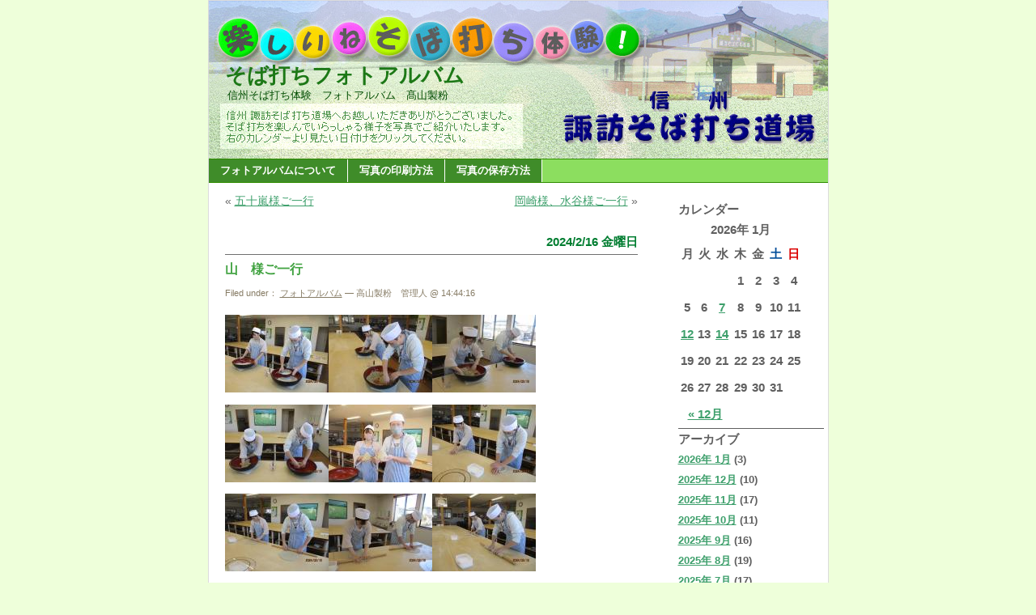

--- FILE ---
content_type: text/html; charset=EUC-JP
request_url: http://nefa3.xsrv.jp/photo/?p=73713
body_size: 7837
content:
<!DOCTYPE html PUBLIC "-//W3C//DTD XHTML 1.0 Transitional//EN" "https://www.w3.org/TR/xhtml1/DTD/xhtml1-transitional.dtd">
<html xmlns="https://www.w3.org/1999/xhtml">
<head profile="https://gmpg.org/xfn/11">
<meta http-equiv="Content-Type" content="text/html; charset=EUC-JP" />
<title>そば打ちフォトアルバム &raquo; 山　様ご一行</title>
<meta name="generator" content="WordPress ME2.0.10" /> <!-- leave this for stats please -->
<style type="text/css" media="screen">
@import url( https://nefa3.xsrv.jp/photo/wp-content/themes/EasyAll/style.css );
</style>
<link rel="alternate" type="application/rss+xml" title="RSS 2.0" href="https://nefa3.xsrv.jp/photo/?feed=rss2" />
<link rel="alternate" type="text/xml" title="RSS .92" href="https://nefa3.xsrv.jp/photo/?feed=rss" />
<link rel="alternate" type="application/atom+xml" title="Atom 0.3" href="https://nefa3.xsrv.jp/photo/?feed=atom" />
<link rel="pingback" href="https://nefa3.xsrv.jp/photo/xmlrpc.php" />
	<link rel='archives' title='2026年 1月' href='https://nefa3.xsrv.jp/photo/?m=202601' />
	<link rel='archives' title='2025年 12月' href='https://nefa3.xsrv.jp/photo/?m=202512' />
	<link rel='archives' title='2025年 11月' href='https://nefa3.xsrv.jp/photo/?m=202511' />
	<link rel='archives' title='2025年 10月' href='https://nefa3.xsrv.jp/photo/?m=202510' />
	<link rel='archives' title='2025年 9月' href='https://nefa3.xsrv.jp/photo/?m=202509' />
	<link rel='archives' title='2025年 8月' href='https://nefa3.xsrv.jp/photo/?m=202508' />
	<link rel='archives' title='2025年 7月' href='https://nefa3.xsrv.jp/photo/?m=202507' />
	<link rel='archives' title='2025年 6月' href='https://nefa3.xsrv.jp/photo/?m=202506' />
	<link rel='archives' title='2025年 5月' href='https://nefa3.xsrv.jp/photo/?m=202505' />
	<link rel='archives' title='2025年 4月' href='https://nefa3.xsrv.jp/photo/?m=202504' />
	<link rel='archives' title='2025年 3月' href='https://nefa3.xsrv.jp/photo/?m=202503' />
	<link rel='archives' title='2025年 2月' href='https://nefa3.xsrv.jp/photo/?m=202502' />
	<link rel='archives' title='2025年 1月' href='https://nefa3.xsrv.jp/photo/?m=202501' />
	<link rel='archives' title='2024年 12月' href='https://nefa3.xsrv.jp/photo/?m=202412' />
	<link rel='archives' title='2024年 11月' href='https://nefa3.xsrv.jp/photo/?m=202411' />
	<link rel='archives' title='2024年 10月' href='https://nefa3.xsrv.jp/photo/?m=202410' />
	<link rel='archives' title='2024年 9月' href='https://nefa3.xsrv.jp/photo/?m=202409' />
	<link rel='archives' title='2024年 8月' href='https://nefa3.xsrv.jp/photo/?m=202408' />
	<link rel='archives' title='2024年 7月' href='https://nefa3.xsrv.jp/photo/?m=202407' />
	<link rel='archives' title='2024年 6月' href='https://nefa3.xsrv.jp/photo/?m=202406' />
	<link rel='archives' title='2024年 5月' href='https://nefa3.xsrv.jp/photo/?m=202405' />
	<link rel='archives' title='2024年 4月' href='https://nefa3.xsrv.jp/photo/?m=202404' />
	<link rel='archives' title='2024年 3月' href='https://nefa3.xsrv.jp/photo/?m=202403' />
	<link rel='archives' title='2024年 2月' href='https://nefa3.xsrv.jp/photo/?m=202402' />
	<link rel='archives' title='2024年 1月' href='https://nefa3.xsrv.jp/photo/?m=202401' />
	<link rel='archives' title='2023年 12月' href='https://nefa3.xsrv.jp/photo/?m=202312' />
	<link rel='archives' title='2023年 11月' href='https://nefa3.xsrv.jp/photo/?m=202311' />
	<link rel='archives' title='2023年 10月' href='https://nefa3.xsrv.jp/photo/?m=202310' />
	<link rel='archives' title='2023年 9月' href='https://nefa3.xsrv.jp/photo/?m=202309' />
	<link rel='archives' title='2023年 8月' href='https://nefa3.xsrv.jp/photo/?m=202308' />
	<link rel='archives' title='2023年 7月' href='https://nefa3.xsrv.jp/photo/?m=202307' />
	<link rel='archives' title='2023年 6月' href='https://nefa3.xsrv.jp/photo/?m=202306' />
	<link rel='archives' title='2023年 5月' href='https://nefa3.xsrv.jp/photo/?m=202305' />
	<link rel='archives' title='2023年 4月' href='https://nefa3.xsrv.jp/photo/?m=202304' />
	<link rel='archives' title='2023年 3月' href='https://nefa3.xsrv.jp/photo/?m=202303' />
	<link rel='archives' title='2023年 2月' href='https://nefa3.xsrv.jp/photo/?m=202302' />
	<link rel='archives' title='2023年 1月' href='https://nefa3.xsrv.jp/photo/?m=202301' />
	<link rel='archives' title='2022年 12月' href='https://nefa3.xsrv.jp/photo/?m=202212' />
	<link rel='archives' title='2022年 11月' href='https://nefa3.xsrv.jp/photo/?m=202211' />
	<link rel='archives' title='2022年 10月' href='https://nefa3.xsrv.jp/photo/?m=202210' />
	<link rel='archives' title='2022年 9月' href='https://nefa3.xsrv.jp/photo/?m=202209' />
	<link rel='archives' title='2022年 8月' href='https://nefa3.xsrv.jp/photo/?m=202208' />
	<link rel='archives' title='2022年 7月' href='https://nefa3.xsrv.jp/photo/?m=202207' />
	<link rel='archives' title='2022年 6月' href='https://nefa3.xsrv.jp/photo/?m=202206' />
	<link rel='archives' title='2022年 5月' href='https://nefa3.xsrv.jp/photo/?m=202205' />
	<link rel='archives' title='2022年 4月' href='https://nefa3.xsrv.jp/photo/?m=202204' />
	<link rel='archives' title='2022年 3月' href='https://nefa3.xsrv.jp/photo/?m=202203' />
	<link rel='archives' title='2022年 2月' href='https://nefa3.xsrv.jp/photo/?m=202202' />
	<link rel='archives' title='2022年 1月' href='https://nefa3.xsrv.jp/photo/?m=202201' />
	<link rel='archives' title='2021年 12月' href='https://nefa3.xsrv.jp/photo/?m=202112' />
	<link rel='archives' title='2021年 11月' href='https://nefa3.xsrv.jp/photo/?m=202111' />
	<link rel='archives' title='2021年 10月' href='https://nefa3.xsrv.jp/photo/?m=202110' />
	<link rel='archives' title='2021年 9月' href='https://nefa3.xsrv.jp/photo/?m=202109' />
	<link rel='archives' title='2021年 8月' href='https://nefa3.xsrv.jp/photo/?m=202108' />
	<link rel='archives' title='2021年 7月' href='https://nefa3.xsrv.jp/photo/?m=202107' />
	<link rel='archives' title='2021年 6月' href='https://nefa3.xsrv.jp/photo/?m=202106' />
	<link rel='archives' title='2021年 5月' href='https://nefa3.xsrv.jp/photo/?m=202105' />
	<link rel='archives' title='2021年 4月' href='https://nefa3.xsrv.jp/photo/?m=202104' />
	<link rel='archives' title='2021年 3月' href='https://nefa3.xsrv.jp/photo/?m=202103' />
	<link rel='archives' title='2021年 2月' href='https://nefa3.xsrv.jp/photo/?m=202102' />
	<link rel='archives' title='2021年 1月' href='https://nefa3.xsrv.jp/photo/?m=202101' />
	<link rel='archives' title='2020年 12月' href='https://nefa3.xsrv.jp/photo/?m=202012' />
	<link rel='archives' title='2020年 11月' href='https://nefa3.xsrv.jp/photo/?m=202011' />
	<link rel='archives' title='2020年 10月' href='https://nefa3.xsrv.jp/photo/?m=202010' />
	<link rel='archives' title='2020年 9月' href='https://nefa3.xsrv.jp/photo/?m=202009' />
	<link rel='archives' title='2020年 8月' href='https://nefa3.xsrv.jp/photo/?m=202008' />
	<link rel='archives' title='2020年 7月' href='https://nefa3.xsrv.jp/photo/?m=202007' />
	<link rel='archives' title='2020年 6月' href='https://nefa3.xsrv.jp/photo/?m=202006' />
	<link rel='archives' title='2020年 4月' href='https://nefa3.xsrv.jp/photo/?m=202004' />
	<link rel='archives' title='2020年 3月' href='https://nefa3.xsrv.jp/photo/?m=202003' />
	<link rel='archives' title='2020年 2月' href='https://nefa3.xsrv.jp/photo/?m=202002' />
	<link rel='archives' title='2020年 1月' href='https://nefa3.xsrv.jp/photo/?m=202001' />
	<link rel='archives' title='2019年 12月' href='https://nefa3.xsrv.jp/photo/?m=201912' />
	<link rel='archives' title='2019年 11月' href='https://nefa3.xsrv.jp/photo/?m=201911' />
	<link rel='archives' title='2019年 10月' href='https://nefa3.xsrv.jp/photo/?m=201910' />
	<link rel='archives' title='2019年 9月' href='https://nefa3.xsrv.jp/photo/?m=201909' />
	<link rel='archives' title='2019年 8月' href='https://nefa3.xsrv.jp/photo/?m=201908' />
	<link rel='archives' title='2019年 7月' href='https://nefa3.xsrv.jp/photo/?m=201907' />
	<link rel='archives' title='2019年 6月' href='https://nefa3.xsrv.jp/photo/?m=201906' />
	<link rel='archives' title='2019年 5月' href='https://nefa3.xsrv.jp/photo/?m=201905' />
	<link rel='archives' title='2019年 4月' href='https://nefa3.xsrv.jp/photo/?m=201904' />
	<link rel='archives' title='2019年 3月' href='https://nefa3.xsrv.jp/photo/?m=201903' />
	<link rel='archives' title='2019年 2月' href='https://nefa3.xsrv.jp/photo/?m=201902' />
	<link rel='archives' title='2019年 1月' href='https://nefa3.xsrv.jp/photo/?m=201901' />
	<link rel='archives' title='2018年 12月' href='https://nefa3.xsrv.jp/photo/?m=201812' />
	<link rel='archives' title='2018年 11月' href='https://nefa3.xsrv.jp/photo/?m=201811' />
	<link rel='archives' title='2018年 10月' href='https://nefa3.xsrv.jp/photo/?m=201810' />
	<link rel='archives' title='2018年 9月' href='https://nefa3.xsrv.jp/photo/?m=201809' />
	<link rel='archives' title='2018年 8月' href='https://nefa3.xsrv.jp/photo/?m=201808' />
	<link rel='archives' title='2018年 7月' href='https://nefa3.xsrv.jp/photo/?m=201807' />
	<link rel='archives' title='2018年 6月' href='https://nefa3.xsrv.jp/photo/?m=201806' />
	<link rel='archives' title='2018年 5月' href='https://nefa3.xsrv.jp/photo/?m=201805' />
	<link rel='archives' title='2018年 4月' href='https://nefa3.xsrv.jp/photo/?m=201804' />
	<link rel='archives' title='2018年 3月' href='https://nefa3.xsrv.jp/photo/?m=201803' />
	<link rel='archives' title='2018年 2月' href='https://nefa3.xsrv.jp/photo/?m=201802' />
	<link rel='archives' title='2018年 1月' href='https://nefa3.xsrv.jp/photo/?m=201801' />
	<link rel='archives' title='2017年 12月' href='https://nefa3.xsrv.jp/photo/?m=201712' />
	<link rel='archives' title='2017年 11月' href='https://nefa3.xsrv.jp/photo/?m=201711' />
	<link rel='archives' title='2017年 10月' href='https://nefa3.xsrv.jp/photo/?m=201710' />
	<link rel='archives' title='2017年 9月' href='https://nefa3.xsrv.jp/photo/?m=201709' />
	<link rel='archives' title='2017年 8月' href='https://nefa3.xsrv.jp/photo/?m=201708' />
	<link rel='archives' title='2017年 7月' href='https://nefa3.xsrv.jp/photo/?m=201707' />
	<link rel='archives' title='2017年 6月' href='https://nefa3.xsrv.jp/photo/?m=201706' />
	<link rel='archives' title='2017年 5月' href='https://nefa3.xsrv.jp/photo/?m=201705' />
	<link rel='archives' title='2017年 4月' href='https://nefa3.xsrv.jp/photo/?m=201704' />
	<link rel='archives' title='2017年 3月' href='https://nefa3.xsrv.jp/photo/?m=201703' />
	<link rel='archives' title='2017年 2月' href='https://nefa3.xsrv.jp/photo/?m=201702' />
	<link rel='archives' title='2017年 1月' href='https://nefa3.xsrv.jp/photo/?m=201701' />
	<link rel='archives' title='2016年 12月' href='https://nefa3.xsrv.jp/photo/?m=201612' />
	<link rel='archives' title='2016年 11月' href='https://nefa3.xsrv.jp/photo/?m=201611' />
	<link rel='archives' title='2016年 10月' href='https://nefa3.xsrv.jp/photo/?m=201610' />
	<link rel='archives' title='2016年 9月' href='https://nefa3.xsrv.jp/photo/?m=201609' />
	<link rel='archives' title='2016年 8月' href='https://nefa3.xsrv.jp/photo/?m=201608' />
	<link rel='archives' title='2016年 7月' href='https://nefa3.xsrv.jp/photo/?m=201607' />
	<link rel='archives' title='2016年 6月' href='https://nefa3.xsrv.jp/photo/?m=201606' />
	<link rel='archives' title='2016年 5月' href='https://nefa3.xsrv.jp/photo/?m=201605' />
	<link rel='archives' title='2016年 4月' href='https://nefa3.xsrv.jp/photo/?m=201604' />
	<link rel='archives' title='2016年 3月' href='https://nefa3.xsrv.jp/photo/?m=201603' />
	<link rel='archives' title='2016年 2月' href='https://nefa3.xsrv.jp/photo/?m=201602' />
	<link rel='archives' title='2016年 1月' href='https://nefa3.xsrv.jp/photo/?m=201601' />
	<link rel='archives' title='2015年 12月' href='https://nefa3.xsrv.jp/photo/?m=201512' />
	<link rel='archives' title='2015年 11月' href='https://nefa3.xsrv.jp/photo/?m=201511' />
	<link rel='archives' title='2015年 10月' href='https://nefa3.xsrv.jp/photo/?m=201510' />
	<link rel='archives' title='2015年 9月' href='https://nefa3.xsrv.jp/photo/?m=201509' />
	<link rel='archives' title='2015年 8月' href='https://nefa3.xsrv.jp/photo/?m=201508' />
	<link rel='archives' title='2015年 7月' href='https://nefa3.xsrv.jp/photo/?m=201507' />
	<link rel='archives' title='2015年 6月' href='https://nefa3.xsrv.jp/photo/?m=201506' />
	<link rel='archives' title='2015年 5月' href='https://nefa3.xsrv.jp/photo/?m=201505' />
	<link rel='archives' title='2015年 4月' href='https://nefa3.xsrv.jp/photo/?m=201504' />
	<link rel='archives' title='2015年 3月' href='https://nefa3.xsrv.jp/photo/?m=201503' />
	<link rel='archives' title='2015年 2月' href='https://nefa3.xsrv.jp/photo/?m=201502' />
	<link rel='archives' title='2015年 1月' href='https://nefa3.xsrv.jp/photo/?m=201501' />
	<link rel='archives' title='2014年 12月' href='https://nefa3.xsrv.jp/photo/?m=201412' />
	<link rel='archives' title='2014年 11月' href='https://nefa3.xsrv.jp/photo/?m=201411' />
	<link rel='archives' title='2014年 10月' href='https://nefa3.xsrv.jp/photo/?m=201410' />
	<link rel='archives' title='2014年 9月' href='https://nefa3.xsrv.jp/photo/?m=201409' />
	<link rel='archives' title='2014年 8月' href='https://nefa3.xsrv.jp/photo/?m=201408' />
	<link rel='archives' title='2014年 7月' href='https://nefa3.xsrv.jp/photo/?m=201407' />
	<link rel='archives' title='2014年 6月' href='https://nefa3.xsrv.jp/photo/?m=201406' />
	<link rel='archives' title='2014年 5月' href='https://nefa3.xsrv.jp/photo/?m=201405' />
	<link rel='archives' title='2014年 4月' href='https://nefa3.xsrv.jp/photo/?m=201404' />
	<link rel='archives' title='2014年 3月' href='https://nefa3.xsrv.jp/photo/?m=201403' />
	<link rel='archives' title='2014年 2月' href='https://nefa3.xsrv.jp/photo/?m=201402' />
	<link rel='archives' title='2014年 1月' href='https://nefa3.xsrv.jp/photo/?m=201401' />
	<link rel='archives' title='2013年 12月' href='https://nefa3.xsrv.jp/photo/?m=201312' />
	<link rel='archives' title='2013年 11月' href='https://nefa3.xsrv.jp/photo/?m=201311' />
	<link rel='archives' title='2013年 10月' href='https://nefa3.xsrv.jp/photo/?m=201310' />
	<link rel='archives' title='2013年 9月' href='https://nefa3.xsrv.jp/photo/?m=201309' />
	<link rel='archives' title='2013年 8月' href='https://nefa3.xsrv.jp/photo/?m=201308' />
	<link rel='archives' title='2013年 7月' href='https://nefa3.xsrv.jp/photo/?m=201307' />
	<link rel='archives' title='2013年 6月' href='https://nefa3.xsrv.jp/photo/?m=201306' />
	<link rel='archives' title='2013年 5月' href='https://nefa3.xsrv.jp/photo/?m=201305' />
	<link rel='archives' title='2013年 4月' href='https://nefa3.xsrv.jp/photo/?m=201304' />
	<link rel='archives' title='2013年 3月' href='https://nefa3.xsrv.jp/photo/?m=201303' />
	<link rel='archives' title='2013年 2月' href='https://nefa3.xsrv.jp/photo/?m=201302' />
	<link rel='archives' title='2013年 1月' href='https://nefa3.xsrv.jp/photo/?m=201301' />
	<link rel='archives' title='2012年 12月' href='https://nefa3.xsrv.jp/photo/?m=201212' />
	<link rel='archives' title='2012年 11月' href='https://nefa3.xsrv.jp/photo/?m=201211' />
	<link rel='archives' title='2012年 10月' href='https://nefa3.xsrv.jp/photo/?m=201210' />
	<link rel='archives' title='2012年 9月' href='https://nefa3.xsrv.jp/photo/?m=201209' />
	<link rel='archives' title='2012年 8月' href='https://nefa3.xsrv.jp/photo/?m=201208' />
	<link rel='archives' title='2012年 7月' href='https://nefa3.xsrv.jp/photo/?m=201207' />
	<link rel='archives' title='2012年 6月' href='https://nefa3.xsrv.jp/photo/?m=201206' />
	<link rel='archives' title='2012年 5月' href='https://nefa3.xsrv.jp/photo/?m=201205' />
	<link rel='archives' title='2012年 4月' href='https://nefa3.xsrv.jp/photo/?m=201204' />
	<link rel='archives' title='2012年 3月' href='https://nefa3.xsrv.jp/photo/?m=201203' />
	<link rel='archives' title='2012年 2月' href='https://nefa3.xsrv.jp/photo/?m=201202' />
	<link rel='archives' title='2012年 1月' href='https://nefa3.xsrv.jp/photo/?m=201201' />
	<link rel='archives' title='2011年 12月' href='https://nefa3.xsrv.jp/photo/?m=201112' />
	<link rel='archives' title='2011年 11月' href='https://nefa3.xsrv.jp/photo/?m=201111' />
	<link rel='archives' title='2011年 10月' href='https://nefa3.xsrv.jp/photo/?m=201110' />
	<link rel='archives' title='2011年 9月' href='https://nefa3.xsrv.jp/photo/?m=201109' />
	<link rel='archives' title='2011年 8月' href='https://nefa3.xsrv.jp/photo/?m=201108' />
	<link rel='archives' title='2011年 7月' href='https://nefa3.xsrv.jp/photo/?m=201107' />
	<link rel='archives' title='2011年 6月' href='https://nefa3.xsrv.jp/photo/?m=201106' />
	<link rel='archives' title='2011年 5月' href='https://nefa3.xsrv.jp/photo/?m=201105' />
	<link rel='archives' title='2011年 3月' href='https://nefa3.xsrv.jp/photo/?m=201103' />
	<link rel='archives' title='2011年 2月' href='https://nefa3.xsrv.jp/photo/?m=201102' />
	<link rel='archives' title='2010年 12月' href='https://nefa3.xsrv.jp/photo/?m=201012' />
	<link rel='archives' title='2010年 11月' href='https://nefa3.xsrv.jp/photo/?m=201011' />
	<link rel='archives' title='2010年 10月' href='https://nefa3.xsrv.jp/photo/?m=201010' />
	<link rel='archives' title='2010年 9月' href='https://nefa3.xsrv.jp/photo/?m=201009' />
	<link rel='archives' title='2010年 8月' href='https://nefa3.xsrv.jp/photo/?m=201008' />
	<link rel='archives' title='2010年 7月' href='https://nefa3.xsrv.jp/photo/?m=201007' />
	<link rel='archives' title='2010年 6月' href='https://nefa3.xsrv.jp/photo/?m=201006' />
	<link rel='archives' title='2010年 5月' href='https://nefa3.xsrv.jp/photo/?m=201005' />
	<link rel='archives' title='2010年 4月' href='https://nefa3.xsrv.jp/photo/?m=201004' />
	<link rel='archives' title='2010年 1月' href='https://nefa3.xsrv.jp/photo/?m=201001' />
	<link rel='archives' title='2009年 12月' href='https://nefa3.xsrv.jp/photo/?m=200912' />
	<link rel='archives' title='2009年 11月' href='https://nefa3.xsrv.jp/photo/?m=200911' />
	<link rel='archives' title='2009年 10月' href='https://nefa3.xsrv.jp/photo/?m=200910' />
	<link rel='archives' title='2009年 9月' href='https://nefa3.xsrv.jp/photo/?m=200909' />
	<link rel='archives' title='2009年 8月' href='https://nefa3.xsrv.jp/photo/?m=200908' />
	<link rel='archives' title='2009年 7月' href='https://nefa3.xsrv.jp/photo/?m=200907' />
	<link rel='archives' title='2009年 6月' href='https://nefa3.xsrv.jp/photo/?m=200906' />
	<link rel='archives' title='2009年 5月' href='https://nefa3.xsrv.jp/photo/?m=200905' />
	<link rel='archives' title='2009年 3月' href='https://nefa3.xsrv.jp/photo/?m=200903' />
	<link rel='archives' title='2009年 2月' href='https://nefa3.xsrv.jp/photo/?m=200902' />
	<link rel='archives' title='2009年 1月' href='https://nefa3.xsrv.jp/photo/?m=200901' />
	<link rel='archives' title='2008年 12月' href='https://nefa3.xsrv.jp/photo/?m=200812' />
	<link rel='archives' title='2008年 11月' href='https://nefa3.xsrv.jp/photo/?m=200811' />
	<link rel='archives' title='2008年 10月' href='https://nefa3.xsrv.jp/photo/?m=200810' />
	<link rel='archives' title='2008年 9月' href='https://nefa3.xsrv.jp/photo/?m=200809' />
	<link rel='archives' title='2008年 8月' href='https://nefa3.xsrv.jp/photo/?m=200808' />
	<link rel='archives' title='2008年 7月' href='https://nefa3.xsrv.jp/photo/?m=200807' />
	<link rel='archives' title='2008年 6月' href='https://nefa3.xsrv.jp/photo/?m=200806' />
	<link rel='archives' title='2008年 5月' href='https://nefa3.xsrv.jp/photo/?m=200805' />
	<link rel='archives' title='2008年 4月' href='https://nefa3.xsrv.jp/photo/?m=200804' />
	<link rel='archives' title='2008年 3月' href='https://nefa3.xsrv.jp/photo/?m=200803' />
	<link rel='archives' title='2008年 1月' href='https://nefa3.xsrv.jp/photo/?m=200801' />
	<link rel='archives' title='2007年 12月' href='https://nefa3.xsrv.jp/photo/?m=200712' />
	<link rel='archives' title='2007年 11月' href='https://nefa3.xsrv.jp/photo/?m=200711' />
	<link rel='archives' title='2007年 10月' href='https://nefa3.xsrv.jp/photo/?m=200710' />
	<link rel='archives' title='2007年 9月' href='https://nefa3.xsrv.jp/photo/?m=200709' />
	<link rel='archives' title='2007年 8月' href='https://nefa3.xsrv.jp/photo/?m=200708' />
	<link rel='archives' title='2002年 8月' href='https://nefa3.xsrv.jp/photo/?m=200208' />
	<link rel='archives' title='1988年 3月' href='https://nefa3.xsrv.jp/photo/?m=198803' />
	<link rel='archives' title='1982年 2月' href='https://nefa3.xsrv.jp/photo/?m=198202' />
	<link rel='archives' title='1954年 4月' href='https://nefa3.xsrv.jp/photo/?m=195404' />
<link rel="EditURI" type="application/rsd+xml" title="RSD" href="https://nefa3.xsrv.jp/photo/xmlrpc.php?rsd" />
</head>
<body>
<div id="rap">

<div id="header">
	<div id="headerimg">
		<h1><a href="https://nefa3.xsrv.jp/photo/">そば打ちフォトアルバム</a></h1>
		<div class="description">信州そば打ち体験　フォトアルバム　髙山製粉</div>
	</div>
</div>

<div id="navcontainer">
<ul>
<li class="page_item"><a href="https://nefa3.xsrv.jp/photo/?page_id=2" title="フォトアルバムについて">フォトアルバムについて</a></li>
<li class="page_item"><a href="https://nefa3.xsrv.jp/photo/?page_id=6" title="写真の印刷方法">写真の印刷方法</a></li>
<li class="page_item"><a href="https://nefa3.xsrv.jp/photo/?page_id=7" title="写真の保存方法">写真の保存方法</a></li>
</ul>
</div>

<div id="content">
<!-- end header -->
		<div class="navigation">
			<div class="alignleft">&laquo; <a href="https://nefa3.xsrv.jp/photo/?p=73695">五十嵐様ご一行</a></div>
			<div class="alignright"><a href="https://nefa3.xsrv.jp/photo/?p=73761">岡崎様、水谷様ご一行</a> &raquo;</div>
		</div>
<h2>2024/2/16 金曜日</h2><div class="post">
<h3 class="storytitle" id="post-73713"><a href="https://nefa3.xsrv.jp/photo/?p=73713" rel="bookmark">山　様ご一行</a></h3>
<div class="meta">Filed under： <a href="https://nefa3.xsrv.jp/photo/?cat=1" title="フォトアルバム の投稿内容をすべて表示" rel="category tag">フォトアルバム</a> &#8212; 高山製粉　管理人 @ 14:44:16 </div>
<div class="storycontent">
<p><a title="img_2722.JPG" class="imagelink" href="http://nefa3.xsrv.jp/photo/wp-content/uploads/2024/02/img_2722.JPG"><img id="image73712" alt="img_2722.JPG" src="http://nefa3.xsrv.jp/photo/wp-content/uploads/2024/02/img_2722.thumbnail.JPG" /></a><a title="img_2724.JPG" class="imagelink" href="http://nefa3.xsrv.jp/photo/wp-content/uploads/2024/02/img_2724.JPG"><img id="image73711" alt="img_2724.JPG" src="http://nefa3.xsrv.jp/photo/wp-content/uploads/2024/02/img_2724.thumbnail.JPG" /></a><a title="img_2725.JPG" class="imagelink" href="http://nefa3.xsrv.jp/photo/wp-content/uploads/2024/02/img_2725.JPG"><img id="image73710" alt="img_2725.JPG" src="http://nefa3.xsrv.jp/photo/wp-content/uploads/2024/02/img_2725.thumbnail.JPG" /></a></p>
<p><a title="img_2726.JPG" class="imagelink" href="http://nefa3.xsrv.jp/photo/wp-content/uploads/2024/02/img_2726.JPG"><img id="image73709" alt="img_2726.JPG" src="http://nefa3.xsrv.jp/photo/wp-content/uploads/2024/02/img_2726.thumbnail.JPG" /></a><a title="img_2727.JPG" class="imagelink" href="http://nefa3.xsrv.jp/photo/wp-content/uploads/2024/02/img_2727.JPG"><img id="image73708" alt="img_2727.JPG" src="http://nefa3.xsrv.jp/photo/wp-content/uploads/2024/02/img_2727.thumbnail.JPG" /></a><a title="img_2728.JPG" class="imagelink" href="http://nefa3.xsrv.jp/photo/wp-content/uploads/2024/02/img_2728.JPG"><img id="image73707" alt="img_2728.JPG" src="http://nefa3.xsrv.jp/photo/wp-content/uploads/2024/02/img_2728.thumbnail.JPG" /></a></p>
<p><a title="img_2729.JPG" class="imagelink" href="http://nefa3.xsrv.jp/photo/wp-content/uploads/2024/02/img_2729.JPG"><img id="image73706" alt="img_2729.JPG" src="http://nefa3.xsrv.jp/photo/wp-content/uploads/2024/02/img_2729.thumbnail.JPG" /></a><a title="img_2730.JPG" class="imagelink" href="http://nefa3.xsrv.jp/photo/wp-content/uploads/2024/02/img_2730.JPG"><img id="image73705" alt="img_2730.JPG" src="http://nefa3.xsrv.jp/photo/wp-content/uploads/2024/02/img_2730.thumbnail.JPG" /></a><a title="img_2731.JPG" class="imagelink" href="http://nefa3.xsrv.jp/photo/wp-content/uploads/2024/02/img_2731.JPG"><img id="image73704" alt="img_2731.JPG" src="http://nefa3.xsrv.jp/photo/wp-content/uploads/2024/02/img_2731.thumbnail.JPG" /></a></p>
<p><a title="img_2732.JPG" class="imagelink" href="http://nefa3.xsrv.jp/photo/wp-content/uploads/2024/02/img_2732.JPG"><img id="image73703" alt="img_2732.JPG" src="http://nefa3.xsrv.jp/photo/wp-content/uploads/2024/02/img_2732.thumbnail.JPG" /></a><a title="img_2733.JPG" class="imagelink" href="http://nefa3.xsrv.jp/photo/wp-content/uploads/2024/02/img_2733.JPG"><img id="image73702" alt="img_2733.JPG" src="http://nefa3.xsrv.jp/photo/wp-content/uploads/2024/02/img_2733.thumbnail.JPG" /></a><a title="img_2734.JPG" class="imagelink" href="http://nefa3.xsrv.jp/photo/wp-content/uploads/2024/02/img_2734.JPG"><img id="image73701" alt="img_2734.JPG" src="http://nefa3.xsrv.jp/photo/wp-content/uploads/2024/02/img_2734.thumbnail.JPG" /></a></p>
<p><a title="img_2735.JPG" class="imagelink" href="http://nefa3.xsrv.jp/photo/wp-content/uploads/2024/02/img_2735.JPG"><img id="image73700" alt="img_2735.JPG" src="http://nefa3.xsrv.jp/photo/wp-content/uploads/2024/02/img_2735.thumbnail.JPG" /></a><a title="img_2736.JPG" class="imagelink" href="http://nefa3.xsrv.jp/photo/wp-content/uploads/2024/02/img_2736.JPG"><img id="image73699" alt="img_2736.JPG" src="http://nefa3.xsrv.jp/photo/wp-content/uploads/2024/02/img_2736.thumbnail.JPG" /></a><a title="img_2737.JPG" class="imagelink" href="http://nefa3.xsrv.jp/photo/wp-content/uploads/2024/02/img_2737.JPG"><img id="image73698" alt="img_2737.JPG" src="http://nefa3.xsrv.jp/photo/wp-content/uploads/2024/02/img_2737.thumbnail.JPG" /></a></p>
<p><a title="img_2735.JPG" class="imagelink" href="http://nefa3.xsrv.jp/photo/wp-content/uploads/2024/02/img_2735.JPG"><img id="image73700" alt="img_2735.JPG" src="http://nefa3.xsrv.jp/photo/wp-content/uploads/2024/02/img_2735.thumbnail.JPG" /></a><a title="img_2736.JPG" class="imagelink" href="http://nefa3.xsrv.jp/photo/wp-content/uploads/2024/02/img_2736.JPG"><img id="image73699" alt="img_2736.JPG" src="http://nefa3.xsrv.jp/photo/wp-content/uploads/2024/02/img_2736.thumbnail.JPG" /></a><a title="img_2737.JPG" class="imagelink" href="http://nefa3.xsrv.jp/photo/wp-content/uploads/2024/02/img_2737.JPG"><img id="image73698" alt="img_2737.JPG" src="http://nefa3.xsrv.jp/photo/wp-content/uploads/2024/02/img_2737.thumbnail.JPG" /></a></p>
<p><a title="img_2738.JPG" class="imagelink" href="http://nefa3.xsrv.jp/photo/wp-content/uploads/2024/02/img_2738.JPG"><img id="image73697" alt="img_2738.JPG" src="http://nefa3.xsrv.jp/photo/wp-content/uploads/2024/02/img_2738.thumbnail.JPG" /></a><a title="img_2739.JPG" class="imagelink" href="http://nefa3.xsrv.jp/photo/wp-content/uploads/2024/02/img_2739.JPG"><img id="image73696" alt="img_2739.JPG" src="http://nefa3.xsrv.jp/photo/wp-content/uploads/2024/02/img_2739.thumbnail.JPG" /></a>
</p>
</div>
<div class="feedback">
</div>
<!--
<rdf:RDF xmlns:rdf="http://www.w3.org/1999/02/22-rdf-syntax-ns#" 
	    xmlns:dc="http://purl.org/dc/elements/1.1/"
	    xmlns:trackback="http://madskills.com/public/xml/rss/module/trackback/">
		<rdf:Description rdf:about="https://nefa3.xsrv.jp/photo/?p=73713"
    dc:identifier="https://nefa3.xsrv.jp/photo/?p=73713"
    dc:title="山　様ご一行"
    trackback:ping="https://nefa3.xsrv.jp/photo/wp-trackback.php?p=73713" />
</rdf:RDF>-->
</div>

<h2 id="comments">コメント (0)</h2>

	<p>この記事にはまだコメントがついていません。</p>

<p><a href='https://nefa3.xsrv.jp/photo/?feed=rss2&amp;p=73713'>コメント <abbr title="Really Simple Syndication">RSS</abbr></a></p>

<p>現在コメントフォームは利用できません。</p>
<div style="margin: 10px 0 10px 0"></div>
<!-- begin footer -->
</div>

<div id="menu">
<ul>

 <li id="calendar">
			<h2>カレンダー<br>
				<table id="wp-calendar">
	<caption>2026年 1月</caption>
	<thead>
	<tr>
		<th abbr="月曜日" scope="col" title="月曜日">月</th>
		<th abbr="火曜日" scope="col" title="火曜日">火</th>
		<th abbr="水曜日" scope="col" title="水曜日">水</th>
		<th abbr="木曜日" scope="col" title="木曜日">木</th>
		<th abbr="金曜日" scope="col" title="金曜日">金</th>
		<th abbr="土曜日" scope="col" title="土曜日"><span style="color: #004D99">土</span></th>
		<th abbr="日曜日" scope="col" title="日曜日"><span style="color: #DB0000">日</span></th>
	</tr>
	</thead>

	<tfoot>
	<tr>
		<td abbr="12月" colspan="3" id="prev"><a href="https://nefa3.xsrv.jp/photo/?m=202512" title="2025年 12月の投稿内容を表示">&laquo; 12月</a></td>
		<td class="pad">&nbsp;</td>
		<td colspan="3" id="next" class="pad">&nbsp;</td>
	</tr>
	</tfoot>

	<tbody>
	<tr>
		<td colspan="3" class="pad">&nbsp;</td><td>1</td><td>2</td><td>3</td><td>4</td>
	</tr>
	<tr>
		<td>5</td><td>6</td><td><a href="https://nefa3.xsrv.jp/photo/?m=20260107" title="宮坂様ご一行">7</a></td><td>8</td><td>9</td><td>10</td><td>11</td>
	</tr>
	<tr>
		<td><a href="https://nefa3.xsrv.jp/photo/?m=20260112" title="加藤株式会社様ご一行">12</a></td><td>13</td><td><a href="https://nefa3.xsrv.jp/photo/?m=20260114" title="Wemmie Ma様、新海様ご一行">14</a></td><td>15</td><td>16</td><td>17</td><td id="today">18</td>
	</tr>
	<tr>
		<td>19</td><td>20</td><td>21</td><td>22</td><td>23</td><td>24</td><td>25</td>
	</tr>
	<tr>
		<td>26</td><td>27</td><td>28</td><td>29</td><td>30</td><td>31</td>
		<td class="pad" colspan="1">&nbsp;</td>
	</tr>
	</tbody>
	</table></h2>
			<h2>アーカイブ	<li><a href='https://nefa3.xsrv.jp/photo/?m=202601' title='2026年 1月'>2026年 1月</a>&nbsp;(3)</li>
	<li><a href='https://nefa3.xsrv.jp/photo/?m=202512' title='2025年 12月'>2025年 12月</a>&nbsp;(10)</li>
	<li><a href='https://nefa3.xsrv.jp/photo/?m=202511' title='2025年 11月'>2025年 11月</a>&nbsp;(17)</li>
	<li><a href='https://nefa3.xsrv.jp/photo/?m=202510' title='2025年 10月'>2025年 10月</a>&nbsp;(11)</li>
	<li><a href='https://nefa3.xsrv.jp/photo/?m=202509' title='2025年 9月'>2025年 9月</a>&nbsp;(16)</li>
	<li><a href='https://nefa3.xsrv.jp/photo/?m=202508' title='2025年 8月'>2025年 8月</a>&nbsp;(19)</li>
	<li><a href='https://nefa3.xsrv.jp/photo/?m=202507' title='2025年 7月'>2025年 7月</a>&nbsp;(17)</li>
	<li><a href='https://nefa3.xsrv.jp/photo/?m=202506' title='2025年 6月'>2025年 6月</a>&nbsp;(9)</li>
	<li><a href='https://nefa3.xsrv.jp/photo/?m=202505' title='2025年 5月'>2025年 5月</a>&nbsp;(7)</li>
	<li><a href='https://nefa3.xsrv.jp/photo/?m=202504' title='2025年 4月'>2025年 4月</a>&nbsp;(12)</li>
	<li><a href='https://nefa3.xsrv.jp/photo/?m=202503' title='2025年 3月'>2025年 3月</a>&nbsp;(10)</li>
	<li><a href='https://nefa3.xsrv.jp/photo/?m=202502' title='2025年 2月'>2025年 2月</a>&nbsp;(11)</li>
	<li><a href='https://nefa3.xsrv.jp/photo/?m=202501' title='2025年 1月'>2025年 1月</a>&nbsp;(5)</li>
	<li><a href='https://nefa3.xsrv.jp/photo/?m=202412' title='2024年 12月'>2024年 12月</a>&nbsp;(16)</li>
	<li><a href='https://nefa3.xsrv.jp/photo/?m=202411' title='2024年 11月'>2024年 11月</a>&nbsp;(18)</li>
	<li><a href='https://nefa3.xsrv.jp/photo/?m=202410' title='2024年 10月'>2024年 10月</a>&nbsp;(14)</li>
	<li><a href='https://nefa3.xsrv.jp/photo/?m=202409' title='2024年 9月'>2024年 9月</a>&nbsp;(12)</li>
	<li><a href='https://nefa3.xsrv.jp/photo/?m=202408' title='2024年 8月'>2024年 8月</a>&nbsp;(15)</li>
	<li><a href='https://nefa3.xsrv.jp/photo/?m=202407' title='2024年 7月'>2024年 7月</a>&nbsp;(16)</li>
	<li><a href='https://nefa3.xsrv.jp/photo/?m=202406' title='2024年 6月'>2024年 6月</a>&nbsp;(10)</li>
	<li><a href='https://nefa3.xsrv.jp/photo/?m=202405' title='2024年 5月'>2024年 5月</a>&nbsp;(8)</li>
	<li><a href='https://nefa3.xsrv.jp/photo/?m=202404' title='2024年 4月'>2024年 4月</a>&nbsp;(14)</li>
	<li><a href='https://nefa3.xsrv.jp/photo/?m=202403' title='2024年 3月'>2024年 3月</a>&nbsp;(14)</li>
	<li><a href='https://nefa3.xsrv.jp/photo/?m=202402' title='2024年 2月'>2024年 2月</a>&nbsp;(9)</li>
	<li><a href='https://nefa3.xsrv.jp/photo/?m=202401' title='2024年 1月'>2024年 1月</a>&nbsp;(3)</li>
	<li><a href='https://nefa3.xsrv.jp/photo/?m=202312' title='2023年 12月'>2023年 12月</a>&nbsp;(9)</li>
	<li><a href='https://nefa3.xsrv.jp/photo/?m=202311' title='2023年 11月'>2023年 11月</a>&nbsp;(11)</li>
	<li><a href='https://nefa3.xsrv.jp/photo/?m=202310' title='2023年 10月'>2023年 10月</a>&nbsp;(9)</li>
	<li><a href='https://nefa3.xsrv.jp/photo/?m=202309' title='2023年 9月'>2023年 9月</a>&nbsp;(13)</li>
	<li><a href='https://nefa3.xsrv.jp/photo/?m=202308' title='2023年 8月'>2023年 8月</a>&nbsp;(16)</li>
	<li><a href='https://nefa3.xsrv.jp/photo/?m=202307' title='2023年 7月'>2023年 7月</a>&nbsp;(15)</li>
	<li><a href='https://nefa3.xsrv.jp/photo/?m=202306' title='2023年 6月'>2023年 6月</a>&nbsp;(12)</li>
	<li><a href='https://nefa3.xsrv.jp/photo/?m=202305' title='2023年 5月'>2023年 5月</a>&nbsp;(10)</li>
	<li><a href='https://nefa3.xsrv.jp/photo/?m=202304' title='2023年 4月'>2023年 4月</a>&nbsp;(8)</li>
	<li><a href='https://nefa3.xsrv.jp/photo/?m=202303' title='2023年 3月'>2023年 3月</a>&nbsp;(14)</li>
	<li><a href='https://nefa3.xsrv.jp/photo/?m=202302' title='2023年 2月'>2023年 2月</a>&nbsp;(8)</li>
	<li><a href='https://nefa3.xsrv.jp/photo/?m=202301' title='2023年 1月'>2023年 1月</a>&nbsp;(5)</li>
	<li><a href='https://nefa3.xsrv.jp/photo/?m=202212' title='2022年 12月'>2022年 12月</a>&nbsp;(12)</li>
	<li><a href='https://nefa3.xsrv.jp/photo/?m=202211' title='2022年 11月'>2022年 11月</a>&nbsp;(8)</li>
	<li><a href='https://nefa3.xsrv.jp/photo/?m=202210' title='2022年 10月'>2022年 10月</a>&nbsp;(15)</li>
	<li><a href='https://nefa3.xsrv.jp/photo/?m=202209' title='2022年 9月'>2022年 9月</a>&nbsp;(12)</li>
	<li><a href='https://nefa3.xsrv.jp/photo/?m=202208' title='2022年 8月'>2022年 8月</a>&nbsp;(15)</li>
	<li><a href='https://nefa3.xsrv.jp/photo/?m=202207' title='2022年 7月'>2022年 7月</a>&nbsp;(14)</li>
	<li><a href='https://nefa3.xsrv.jp/photo/?m=202206' title='2022年 6月'>2022年 6月</a>&nbsp;(9)</li>
	<li><a href='https://nefa3.xsrv.jp/photo/?m=202205' title='2022年 5月'>2022年 5月</a>&nbsp;(10)</li>
	<li><a href='https://nefa3.xsrv.jp/photo/?m=202204' title='2022年 4月'>2022年 4月</a>&nbsp;(8)</li>
	<li><a href='https://nefa3.xsrv.jp/photo/?m=202203' title='2022年 3月'>2022年 3月</a>&nbsp;(10)</li>
	<li><a href='https://nefa3.xsrv.jp/photo/?m=202202' title='2022年 2月'>2022年 2月</a>&nbsp;(5)</li>
	<li><a href='https://nefa3.xsrv.jp/photo/?m=202201' title='2022年 1月'>2022年 1月</a>&nbsp;(4)</li>
	<li><a href='https://nefa3.xsrv.jp/photo/?m=202112' title='2021年 12月'>2021年 12月</a>&nbsp;(10)</li>
	<li><a href='https://nefa3.xsrv.jp/photo/?m=202111' title='2021年 11月'>2021年 11月</a>&nbsp;(9)</li>
	<li><a href='https://nefa3.xsrv.jp/photo/?m=202110' title='2021年 10月'>2021年 10月</a>&nbsp;(9)</li>
	<li><a href='https://nefa3.xsrv.jp/photo/?m=202109' title='2021年 9月'>2021年 9月</a>&nbsp;(11)</li>
	<li><a href='https://nefa3.xsrv.jp/photo/?m=202108' title='2021年 8月'>2021年 8月</a>&nbsp;(15)</li>
	<li><a href='https://nefa3.xsrv.jp/photo/?m=202107' title='2021年 7月'>2021年 7月</a>&nbsp;(11)</li>
	<li><a href='https://nefa3.xsrv.jp/photo/?m=202106' title='2021年 6月'>2021年 6月</a>&nbsp;(5)</li>
	<li><a href='https://nefa3.xsrv.jp/photo/?m=202105' title='2021年 5月'>2021年 5月</a>&nbsp;(10)</li>
	<li><a href='https://nefa3.xsrv.jp/photo/?m=202104' title='2021年 4月'>2021年 4月</a>&nbsp;(5)</li>
	<li><a href='https://nefa3.xsrv.jp/photo/?m=202103' title='2021年 3月'>2021年 3月</a>&nbsp;(11)</li>
	<li><a href='https://nefa3.xsrv.jp/photo/?m=202102' title='2021年 2月'>2021年 2月</a>&nbsp;(4)</li>
	<li><a href='https://nefa3.xsrv.jp/photo/?m=202101' title='2021年 1月'>2021年 1月</a>&nbsp;(3)</li>
	<li><a href='https://nefa3.xsrv.jp/photo/?m=202012' title='2020年 12月'>2020年 12月</a>&nbsp;(7)</li>
	<li><a href='https://nefa3.xsrv.jp/photo/?m=202011' title='2020年 11月'>2020年 11月</a>&nbsp;(16)</li>
	<li><a href='https://nefa3.xsrv.jp/photo/?m=202010' title='2020年 10月'>2020年 10月</a>&nbsp;(8)</li>
	<li><a href='https://nefa3.xsrv.jp/photo/?m=202009' title='2020年 9月'>2020年 9月</a>&nbsp;(12)</li>
	<li><a href='https://nefa3.xsrv.jp/photo/?m=202008' title='2020年 8月'>2020年 8月</a>&nbsp;(12)</li>
	<li><a href='https://nefa3.xsrv.jp/photo/?m=202007' title='2020年 7月'>2020年 7月</a>&nbsp;(15)</li>
	<li><a href='https://nefa3.xsrv.jp/photo/?m=202006' title='2020年 6月'>2020年 6月</a>&nbsp;(7)</li>
	<li><a href='https://nefa3.xsrv.jp/photo/?m=202004' title='2020年 4月'>2020年 4月</a>&nbsp;(1)</li>
	<li><a href='https://nefa3.xsrv.jp/photo/?m=202003' title='2020年 3月'>2020年 3月</a>&nbsp;(9)</li>
	<li><a href='https://nefa3.xsrv.jp/photo/?m=202002' title='2020年 2月'>2020年 2月</a>&nbsp;(9)</li>
	<li><a href='https://nefa3.xsrv.jp/photo/?m=202001' title='2020年 1月'>2020年 1月</a>&nbsp;(5)</li>
	<li><a href='https://nefa3.xsrv.jp/photo/?m=201912' title='2019年 12月'>2019年 12月</a>&nbsp;(9)</li>
	<li><a href='https://nefa3.xsrv.jp/photo/?m=201911' title='2019年 11月'>2019年 11月</a>&nbsp;(18)</li>
	<li><a href='https://nefa3.xsrv.jp/photo/?m=201910' title='2019年 10月'>2019年 10月</a>&nbsp;(11)</li>
	<li><a href='https://nefa3.xsrv.jp/photo/?m=201909' title='2019年 9月'>2019年 9月</a>&nbsp;(19)</li>
	<li><a href='https://nefa3.xsrv.jp/photo/?m=201908' title='2019年 8月'>2019年 8月</a>&nbsp;(18)</li>
	<li><a href='https://nefa3.xsrv.jp/photo/?m=201907' title='2019年 7月'>2019年 7月</a>&nbsp;(18)</li>
	<li><a href='https://nefa3.xsrv.jp/photo/?m=201906' title='2019年 6月'>2019年 6月</a>&nbsp;(8)</li>
	<li><a href='https://nefa3.xsrv.jp/photo/?m=201905' title='2019年 5月'>2019年 5月</a>&nbsp;(9)</li>
	<li><a href='https://nefa3.xsrv.jp/photo/?m=201904' title='2019年 4月'>2019年 4月</a>&nbsp;(9)</li>
	<li><a href='https://nefa3.xsrv.jp/photo/?m=201903' title='2019年 3月'>2019年 3月</a>&nbsp;(12)</li>
	<li><a href='https://nefa3.xsrv.jp/photo/?m=201902' title='2019年 2月'>2019年 2月</a>&nbsp;(8)</li>
	<li><a href='https://nefa3.xsrv.jp/photo/?m=201901' title='2019年 1月'>2019年 1月</a>&nbsp;(3)</li>
	<li><a href='https://nefa3.xsrv.jp/photo/?m=201812' title='2018年 12月'>2018年 12月</a>&nbsp;(15)</li>
	<li><a href='https://nefa3.xsrv.jp/photo/?m=201811' title='2018年 11月'>2018年 11月</a>&nbsp;(11)</li>
	<li><a href='https://nefa3.xsrv.jp/photo/?m=201810' title='2018年 10月'>2018年 10月</a>&nbsp;(14)</li>
	<li><a href='https://nefa3.xsrv.jp/photo/?m=201809' title='2018年 9月'>2018年 9月</a>&nbsp;(19)</li>
	<li><a href='https://nefa3.xsrv.jp/photo/?m=201808' title='2018年 8月'>2018年 8月</a>&nbsp;(17)</li>
	<li><a href='https://nefa3.xsrv.jp/photo/?m=201807' title='2018年 7月'>2018年 7月</a>&nbsp;(16)</li>
	<li><a href='https://nefa3.xsrv.jp/photo/?m=201806' title='2018年 6月'>2018年 6月</a>&nbsp;(10)</li>
	<li><a href='https://nefa3.xsrv.jp/photo/?m=201805' title='2018年 5月'>2018年 5月</a>&nbsp;(10)</li>
	<li><a href='https://nefa3.xsrv.jp/photo/?m=201804' title='2018年 4月'>2018年 4月</a>&nbsp;(8)</li>
	<li><a href='https://nefa3.xsrv.jp/photo/?m=201803' title='2018年 3月'>2018年 3月</a>&nbsp;(9)</li>
	<li><a href='https://nefa3.xsrv.jp/photo/?m=201802' title='2018年 2月'>2018年 2月</a>&nbsp;(7)</li>
	<li><a href='https://nefa3.xsrv.jp/photo/?m=201801' title='2018年 1月'>2018年 1月</a>&nbsp;(9)</li>
	<li><a href='https://nefa3.xsrv.jp/photo/?m=201712' title='2017年 12月'>2017年 12月</a>&nbsp;(15)</li>
	<li><a href='https://nefa3.xsrv.jp/photo/?m=201711' title='2017年 11月'>2017年 11月</a>&nbsp;(15)</li>
	<li><a href='https://nefa3.xsrv.jp/photo/?m=201710' title='2017年 10月'>2017年 10月</a>&nbsp;(16)</li>
	<li><a href='https://nefa3.xsrv.jp/photo/?m=201709' title='2017年 9月'>2017年 9月</a>&nbsp;(12)</li>
	<li><a href='https://nefa3.xsrv.jp/photo/?m=201708' title='2017年 8月'>2017年 8月</a>&nbsp;(21)</li>
	<li><a href='https://nefa3.xsrv.jp/photo/?m=201707' title='2017年 7月'>2017年 7月</a>&nbsp;(18)</li>
	<li><a href='https://nefa3.xsrv.jp/photo/?m=201706' title='2017年 6月'>2017年 6月</a>&nbsp;(14)</li>
	<li><a href='https://nefa3.xsrv.jp/photo/?m=201705' title='2017年 5月'>2017年 5月</a>&nbsp;(12)</li>
	<li><a href='https://nefa3.xsrv.jp/photo/?m=201704' title='2017年 4月'>2017年 4月</a>&nbsp;(16)</li>
	<li><a href='https://nefa3.xsrv.jp/photo/?m=201703' title='2017年 3月'>2017年 3月</a>&nbsp;(17)</li>
	<li><a href='https://nefa3.xsrv.jp/photo/?m=201702' title='2017年 2月'>2017年 2月</a>&nbsp;(10)</li>
	<li><a href='https://nefa3.xsrv.jp/photo/?m=201701' title='2017年 1月'>2017年 1月</a>&nbsp;(8)</li>
	<li><a href='https://nefa3.xsrv.jp/photo/?m=201612' title='2016年 12月'>2016年 12月</a>&nbsp;(12)</li>
	<li><a href='https://nefa3.xsrv.jp/photo/?m=201611' title='2016年 11月'>2016年 11月</a>&nbsp;(12)</li>
	<li><a href='https://nefa3.xsrv.jp/photo/?m=201610' title='2016年 10月'>2016年 10月</a>&nbsp;(20)</li>
	<li><a href='https://nefa3.xsrv.jp/photo/?m=201609' title='2016年 9月'>2016年 9月</a>&nbsp;(11)</li>
	<li><a href='https://nefa3.xsrv.jp/photo/?m=201608' title='2016年 8月'>2016年 8月</a>&nbsp;(23)</li>
	<li><a href='https://nefa3.xsrv.jp/photo/?m=201607' title='2016年 7月'>2016年 7月</a>&nbsp;(16)</li>
	<li><a href='https://nefa3.xsrv.jp/photo/?m=201606' title='2016年 6月'>2016年 6月</a>&nbsp;(13)</li>
	<li><a href='https://nefa3.xsrv.jp/photo/?m=201605' title='2016年 5月'>2016年 5月</a>&nbsp;(11)</li>
	<li><a href='https://nefa3.xsrv.jp/photo/?m=201604' title='2016年 4月'>2016年 4月</a>&nbsp;(7)</li>
	<li><a href='https://nefa3.xsrv.jp/photo/?m=201603' title='2016年 3月'>2016年 3月</a>&nbsp;(14)</li>
	<li><a href='https://nefa3.xsrv.jp/photo/?m=201602' title='2016年 2月'>2016年 2月</a>&nbsp;(7)</li>
	<li><a href='https://nefa3.xsrv.jp/photo/?m=201601' title='2016年 1月'>2016年 1月</a>&nbsp;(4)</li>
	<li><a href='https://nefa3.xsrv.jp/photo/?m=201512' title='2015年 12月'>2015年 12月</a>&nbsp;(11)</li>
	<li><a href='https://nefa3.xsrv.jp/photo/?m=201511' title='2015年 11月'>2015年 11月</a>&nbsp;(19)</li>
	<li><a href='https://nefa3.xsrv.jp/photo/?m=201510' title='2015年 10月'>2015年 10月</a>&nbsp;(18)</li>
	<li><a href='https://nefa3.xsrv.jp/photo/?m=201509' title='2015年 9月'>2015年 9月</a>&nbsp;(14)</li>
	<li><a href='https://nefa3.xsrv.jp/photo/?m=201508' title='2015年 8月'>2015年 8月</a>&nbsp;(23)</li>
	<li><a href='https://nefa3.xsrv.jp/photo/?m=201507' title='2015年 7月'>2015年 7月</a>&nbsp;(16)</li>
	<li><a href='https://nefa3.xsrv.jp/photo/?m=201506' title='2015年 6月'>2015年 6月</a>&nbsp;(10)</li>
	<li><a href='https://nefa3.xsrv.jp/photo/?m=201505' title='2015年 5月'>2015年 5月</a>&nbsp;(20)</li>
	<li><a href='https://nefa3.xsrv.jp/photo/?m=201504' title='2015年 4月'>2015年 4月</a>&nbsp;(12)</li>
	<li><a href='https://nefa3.xsrv.jp/photo/?m=201503' title='2015年 3月'>2015年 3月</a>&nbsp;(11)</li>
	<li><a href='https://nefa3.xsrv.jp/photo/?m=201502' title='2015年 2月'>2015年 2月</a>&nbsp;(9)</li>
	<li><a href='https://nefa3.xsrv.jp/photo/?m=201501' title='2015年 1月'>2015年 1月</a>&nbsp;(2)</li>
	<li><a href='https://nefa3.xsrv.jp/photo/?m=201412' title='2014年 12月'>2014年 12月</a>&nbsp;(8)</li>
	<li><a href='https://nefa3.xsrv.jp/photo/?m=201411' title='2014年 11月'>2014年 11月</a>&nbsp;(11)</li>
	<li><a href='https://nefa3.xsrv.jp/photo/?m=201410' title='2014年 10月'>2014年 10月</a>&nbsp;(7)</li>
	<li><a href='https://nefa3.xsrv.jp/photo/?m=201409' title='2014年 9月'>2014年 9月</a>&nbsp;(8)</li>
	<li><a href='https://nefa3.xsrv.jp/photo/?m=201408' title='2014年 8月'>2014年 8月</a>&nbsp;(13)</li>
	<li><a href='https://nefa3.xsrv.jp/photo/?m=201407' title='2014年 7月'>2014年 7月</a>&nbsp;(9)</li>
	<li><a href='https://nefa3.xsrv.jp/photo/?m=201406' title='2014年 6月'>2014年 6月</a>&nbsp;(7)</li>
	<li><a href='https://nefa3.xsrv.jp/photo/?m=201405' title='2014年 5月'>2014年 5月</a>&nbsp;(8)</li>
	<li><a href='https://nefa3.xsrv.jp/photo/?m=201404' title='2014年 4月'>2014年 4月</a>&nbsp;(3)</li>
	<li><a href='https://nefa3.xsrv.jp/photo/?m=201403' title='2014年 3月'>2014年 3月</a>&nbsp;(4)</li>
	<li><a href='https://nefa3.xsrv.jp/photo/?m=201402' title='2014年 2月'>2014年 2月</a>&nbsp;(4)</li>
	<li><a href='https://nefa3.xsrv.jp/photo/?m=201401' title='2014年 1月'>2014年 1月</a>&nbsp;(3)</li>
	<li><a href='https://nefa3.xsrv.jp/photo/?m=201312' title='2013年 12月'>2013年 12月</a>&nbsp;(7)</li>
	<li><a href='https://nefa3.xsrv.jp/photo/?m=201311' title='2013年 11月'>2013年 11月</a>&nbsp;(5)</li>
	<li><a href='https://nefa3.xsrv.jp/photo/?m=201310' title='2013年 10月'>2013年 10月</a>&nbsp;(5)</li>
	<li><a href='https://nefa3.xsrv.jp/photo/?m=201309' title='2013年 9月'>2013年 9月</a>&nbsp;(7)</li>
	<li><a href='https://nefa3.xsrv.jp/photo/?m=201308' title='2013年 8月'>2013年 8月</a>&nbsp;(8)</li>
	<li><a href='https://nefa3.xsrv.jp/photo/?m=201307' title='2013年 7月'>2013年 7月</a>&nbsp;(5)</li>
	<li><a href='https://nefa3.xsrv.jp/photo/?m=201306' title='2013年 6月'>2013年 6月</a>&nbsp;(7)</li>
	<li><a href='https://nefa3.xsrv.jp/photo/?m=201305' title='2013年 5月'>2013年 5月</a>&nbsp;(4)</li>
	<li><a href='https://nefa3.xsrv.jp/photo/?m=201304' title='2013年 4月'>2013年 4月</a>&nbsp;(3)</li>
	<li><a href='https://nefa3.xsrv.jp/photo/?m=201303' title='2013年 3月'>2013年 3月</a>&nbsp;(3)</li>
	<li><a href='https://nefa3.xsrv.jp/photo/?m=201302' title='2013年 2月'>2013年 2月</a>&nbsp;(3)</li>
	<li><a href='https://nefa3.xsrv.jp/photo/?m=201301' title='2013年 1月'>2013年 1月</a>&nbsp;(1)</li>
	<li><a href='https://nefa3.xsrv.jp/photo/?m=201212' title='2012年 12月'>2012年 12月</a>&nbsp;(4)</li>
	<li><a href='https://nefa3.xsrv.jp/photo/?m=201211' title='2012年 11月'>2012年 11月</a>&nbsp;(9)</li>
	<li><a href='https://nefa3.xsrv.jp/photo/?m=201210' title='2012年 10月'>2012年 10月</a>&nbsp;(5)</li>
	<li><a href='https://nefa3.xsrv.jp/photo/?m=201209' title='2012年 9月'>2012年 9月</a>&nbsp;(4)</li>
	<li><a href='https://nefa3.xsrv.jp/photo/?m=201208' title='2012年 8月'>2012年 8月</a>&nbsp;(8)</li>
	<li><a href='https://nefa3.xsrv.jp/photo/?m=201207' title='2012年 7月'>2012年 7月</a>&nbsp;(7)</li>
	<li><a href='https://nefa3.xsrv.jp/photo/?m=201206' title='2012年 6月'>2012年 6月</a>&nbsp;(7)</li>
	<li><a href='https://nefa3.xsrv.jp/photo/?m=201205' title='2012年 5月'>2012年 5月</a>&nbsp;(3)</li>
	<li><a href='https://nefa3.xsrv.jp/photo/?m=201204' title='2012年 4月'>2012年 4月</a>&nbsp;(4)</li>
	<li><a href='https://nefa3.xsrv.jp/photo/?m=201203' title='2012年 3月'>2012年 3月</a>&nbsp;(1)</li>
	<li><a href='https://nefa3.xsrv.jp/photo/?m=201202' title='2012年 2月'>2012年 2月</a>&nbsp;(3)</li>
	<li><a href='https://nefa3.xsrv.jp/photo/?m=201201' title='2012年 1月'>2012年 1月</a>&nbsp;(2)</li>
	<li><a href='https://nefa3.xsrv.jp/photo/?m=201112' title='2011年 12月'>2011年 12月</a>&nbsp;(6)</li>
	<li><a href='https://nefa3.xsrv.jp/photo/?m=201111' title='2011年 11月'>2011年 11月</a>&nbsp;(10)</li>
	<li><a href='https://nefa3.xsrv.jp/photo/?m=201110' title='2011年 10月'>2011年 10月</a>&nbsp;(5)</li>
	<li><a href='https://nefa3.xsrv.jp/photo/?m=201109' title='2011年 9月'>2011年 9月</a>&nbsp;(5)</li>
	<li><a href='https://nefa3.xsrv.jp/photo/?m=201108' title='2011年 8月'>2011年 8月</a>&nbsp;(1)</li>
	<li><a href='https://nefa3.xsrv.jp/photo/?m=201107' title='2011年 7月'>2011年 7月</a>&nbsp;(4)</li>
	<li><a href='https://nefa3.xsrv.jp/photo/?m=201106' title='2011年 6月'>2011年 6月</a>&nbsp;(4)</li>
	<li><a href='https://nefa3.xsrv.jp/photo/?m=201105' title='2011年 5月'>2011年 5月</a>&nbsp;(5)</li>
	<li><a href='https://nefa3.xsrv.jp/photo/?m=201103' title='2011年 3月'>2011年 3月</a>&nbsp;(1)</li>
	<li><a href='https://nefa3.xsrv.jp/photo/?m=201102' title='2011年 2月'>2011年 2月</a>&nbsp;(5)</li>
	<li><a href='https://nefa3.xsrv.jp/photo/?m=201012' title='2010年 12月'>2010年 12月</a>&nbsp;(6)</li>
	<li><a href='https://nefa3.xsrv.jp/photo/?m=201011' title='2010年 11月'>2010年 11月</a>&nbsp;(6)</li>
	<li><a href='https://nefa3.xsrv.jp/photo/?m=201010' title='2010年 10月'>2010年 10月</a>&nbsp;(3)</li>
	<li><a href='https://nefa3.xsrv.jp/photo/?m=201009' title='2010年 9月'>2010年 9月</a>&nbsp;(9)</li>
	<li><a href='https://nefa3.xsrv.jp/photo/?m=201008' title='2010年 8月'>2010年 8月</a>&nbsp;(3)</li>
	<li><a href='https://nefa3.xsrv.jp/photo/?m=201007' title='2010年 7月'>2010年 7月</a>&nbsp;(5)</li>
	<li><a href='https://nefa3.xsrv.jp/photo/?m=201006' title='2010年 6月'>2010年 6月</a>&nbsp;(6)</li>
	<li><a href='https://nefa3.xsrv.jp/photo/?m=201005' title='2010年 5月'>2010年 5月</a>&nbsp;(3)</li>
	<li><a href='https://nefa3.xsrv.jp/photo/?m=201004' title='2010年 4月'>2010年 4月</a>&nbsp;(1)</li>
	<li><a href='https://nefa3.xsrv.jp/photo/?m=201001' title='2010年 1月'>2010年 1月</a>&nbsp;(4)</li>
	<li><a href='https://nefa3.xsrv.jp/photo/?m=200912' title='2009年 12月'>2009年 12月</a>&nbsp;(7)</li>
	<li><a href='https://nefa3.xsrv.jp/photo/?m=200911' title='2009年 11月'>2009年 11月</a>&nbsp;(8)</li>
	<li><a href='https://nefa3.xsrv.jp/photo/?m=200910' title='2009年 10月'>2009年 10月</a>&nbsp;(4)</li>
	<li><a href='https://nefa3.xsrv.jp/photo/?m=200909' title='2009年 9月'>2009年 9月</a>&nbsp;(1)</li>
	<li><a href='https://nefa3.xsrv.jp/photo/?m=200908' title='2009年 8月'>2009年 8月</a>&nbsp;(5)</li>
	<li><a href='https://nefa3.xsrv.jp/photo/?m=200907' title='2009年 7月'>2009年 7月</a>&nbsp;(4)</li>
	<li><a href='https://nefa3.xsrv.jp/photo/?m=200906' title='2009年 6月'>2009年 6月</a>&nbsp;(7)</li>
	<li><a href='https://nefa3.xsrv.jp/photo/?m=200905' title='2009年 5月'>2009年 5月</a>&nbsp;(5)</li>
	<li><a href='https://nefa3.xsrv.jp/photo/?m=200903' title='2009年 3月'>2009年 3月</a>&nbsp;(1)</li>
	<li><a href='https://nefa3.xsrv.jp/photo/?m=200902' title='2009年 2月'>2009年 2月</a>&nbsp;(2)</li>
	<li><a href='https://nefa3.xsrv.jp/photo/?m=200901' title='2009年 1月'>2009年 1月</a>&nbsp;(1)</li>
	<li><a href='https://nefa3.xsrv.jp/photo/?m=200812' title='2008年 12月'>2008年 12月</a>&nbsp;(5)</li>
	<li><a href='https://nefa3.xsrv.jp/photo/?m=200811' title='2008年 11月'>2008年 11月</a>&nbsp;(10)</li>
	<li><a href='https://nefa3.xsrv.jp/photo/?m=200810' title='2008年 10月'>2008年 10月</a>&nbsp;(5)</li>
	<li><a href='https://nefa3.xsrv.jp/photo/?m=200809' title='2008年 9月'>2008年 9月</a>&nbsp;(2)</li>
	<li><a href='https://nefa3.xsrv.jp/photo/?m=200808' title='2008年 8月'>2008年 8月</a>&nbsp;(9)</li>
	<li><a href='https://nefa3.xsrv.jp/photo/?m=200807' title='2008年 7月'>2008年 7月</a>&nbsp;(4)</li>
	<li><a href='https://nefa3.xsrv.jp/photo/?m=200806' title='2008年 6月'>2008年 6月</a>&nbsp;(5)</li>
	<li><a href='https://nefa3.xsrv.jp/photo/?m=200805' title='2008年 5月'>2008年 5月</a>&nbsp;(3)</li>
	<li><a href='https://nefa3.xsrv.jp/photo/?m=200804' title='2008年 4月'>2008年 4月</a>&nbsp;(2)</li>
	<li><a href='https://nefa3.xsrv.jp/photo/?m=200803' title='2008年 3月'>2008年 3月</a>&nbsp;(5)</li>
	<li><a href='https://nefa3.xsrv.jp/photo/?m=200801' title='2008年 1月'>2008年 1月</a>&nbsp;(1)</li>
	<li><a href='https://nefa3.xsrv.jp/photo/?m=200712' title='2007年 12月'>2007年 12月</a>&nbsp;(7)</li>
	<li><a href='https://nefa3.xsrv.jp/photo/?m=200711' title='2007年 11月'>2007年 11月</a>&nbsp;(16)</li>
	<li><a href='https://nefa3.xsrv.jp/photo/?m=200710' title='2007年 10月'>2007年 10月</a>&nbsp;(1)</li>
	<li><a href='https://nefa3.xsrv.jp/photo/?m=200709' title='2007年 9月'>2007年 9月</a>&nbsp;(2)</li>
	<li><a href='https://nefa3.xsrv.jp/photo/?m=200708' title='2007年 8月'>2007年 8月</a>&nbsp;(5)</li>
	<li><a href='https://nefa3.xsrv.jp/photo/?m=200208' title='2002年 8月'>2002年 8月</a>&nbsp;(1)</li>
	<li><a href='https://nefa3.xsrv.jp/photo/?m=198803' title='1988年 3月'>1988年 3月</a>&nbsp;(1)</li>
	<li><a href='https://nefa3.xsrv.jp/photo/?m=198202' title='1982年 2月'>1982年 2月</a>&nbsp;(1)</li>
	<li><a href='https://nefa3.xsrv.jp/photo/?m=195404' title='1954年 4月'>1954年 4月</a>&nbsp;(1)</li>
</h2>
		</li>
		<li id="calendar">
			
		
		
		<li id="search">
   <form id="searchform" method="get" action="/photo/index.php">
	<div>
		<input type="text" name="s" id="s" size="15" /> <input type="submit" value="検索" />
	</div>
	</form>
 </li>


<li><h2></h2>
<ul>

</ul>
</li>

<li><h2>カテゴリー</h2>
<ul>
	<li><a href="https://nefa3.xsrv.jp/photo/?cat=1" title="フォトアルバム 配下の投稿内容をすべて表示">フォトアルバム</a> (1952)
</li>
	<li><a href="https://nefa3.xsrv.jp/photo/?cat=2" title="高山製粉からのお知らせ 配下の投稿内容をすべて表示">高山製粉からのお知らせ</a> (1)
</li>
</ul>
</li>


<li id="meta"><h2>メタ情報</h2>
<ul>
<li><a href="https://nefa3.xsrv.jp/photo/wp-login.php">ログイン</a></li>
<li><a href="https://nefa3.xsrv.jp/photo/?feed=rss2" title="Syndicate this site using RSS"><abbr title="Really Simple Syndication">RSS</abbr></a></li>
				<li><a href="https://nefa3.xsrv.jp/photo/?feed=comments-rss2" title="The latest comments to all posts in RSS">コメント <abbr title="Really Simple Syndication">RSS</abbr></a></li>
				<br>
			</ul>
</li>

</ul>
</div>
<!-- end sidebar -->
<p class="credit"><!-- 24 queries. -->Copyright (C) 2007 <a href="http://www.takayamaseihun.co.jp/"><i>Takayama-Seifun</i></a> All Rights Reserved. HTML convert time: 0.212sec. <cite>Powered by <a href="https://wordpress.xwd.jp/" title="Powered by WordPress, state-of-the-art semantic personal publishing platform."><strong>WordPress ME</strong></a></cite></p></div></body>
</html>
